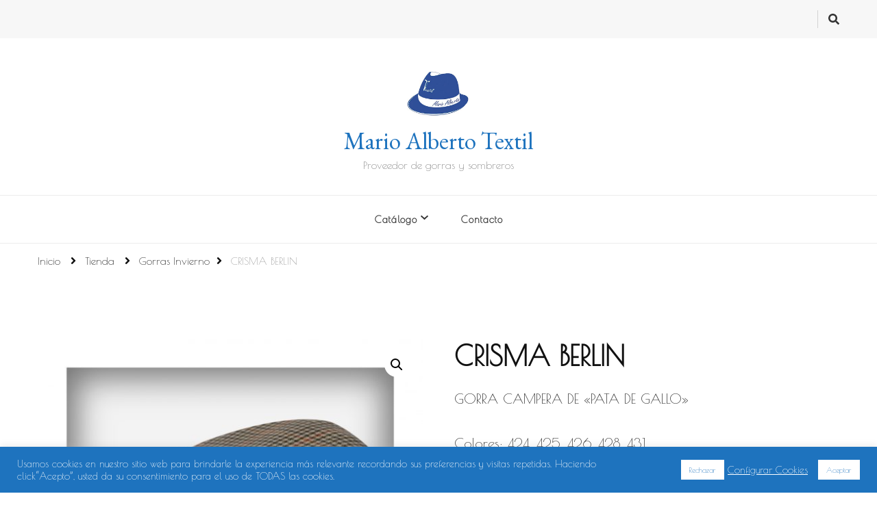

--- FILE ---
content_type: text/html; charset=UTF-8
request_url: https://marioalbertotextil.com/producto/380-s180-c424/
body_size: 14258
content:
    <!DOCTYPE html>
    <html lang="es" prefix="og: https://ogp.me/ns#">
    <head itemscope itemtype="http://schema.org/WebSite">
	    <meta charset="UTF-8">
    <meta name="viewport" content="width=device-width, initial-scale=1">
    <link rel="profile" href="https://gmpg.org/xfn/11">
    
<!-- Optimización para motores de búsqueda de Rank Math -  https://rankmath.com/ -->
<title>CRISMA BERLIN - Mario Alberto Textil</title>
<meta name="description" content="GORRA CAMPERA DE &quot;PATA DE GALLO&quot; Colores: 424, 425, 426, 428, 431 Tallas: 46 - 52 (niño), 53 - 62 (adulto)"/>
<meta name="robots" content="follow, index, max-snippet:-1, max-video-preview:-1, max-image-preview:large"/>
<link rel="canonical" href="https://marioalbertotextil.com/producto/380-s180-c424/" />
<meta property="og:locale" content="es_ES" />
<meta property="og:type" content="product" />
<meta property="og:title" content="CRISMA BERLIN - Mario Alberto Textil" />
<meta property="og:description" content="GORRA CAMPERA DE &quot;PATA DE GALLO&quot; Colores: 424, 425, 426, 428, 431 Tallas: 46 - 52 (niño), 53 - 62 (adulto)" />
<meta property="og:url" content="https://marioalbertotextil.com/producto/380-s180-c424/" />
<meta property="og:site_name" content="Mario Alberto Textil" />
<meta property="og:updated_time" content="2021-01-26T11:26:20+01:00" />
<meta property="og:image" content="https://marioalbertotextil.com/wp-content/uploads/2020/06/424-1024x1024.jpg" />
<meta property="og:image:secure_url" content="https://marioalbertotextil.com/wp-content/uploads/2020/06/424-1024x1024.jpg" />
<meta property="og:image:width" content="1024" />
<meta property="og:image:height" content="1024" />
<meta property="og:image:alt" content="CRISMA BERLIN" />
<meta property="og:image:type" content="image/jpeg" />
<meta property="product:price:currency" content="EUR" />
<meta property="product:availability" content="instock" />
<meta name="twitter:card" content="summary_large_image" />
<meta name="twitter:title" content="CRISMA BERLIN - Mario Alberto Textil" />
<meta name="twitter:description" content="GORRA CAMPERA DE &quot;PATA DE GALLO&quot; Colores: 424, 425, 426, 428, 431 Tallas: 46 - 52 (niño), 53 - 62 (adulto)" />
<meta name="twitter:image" content="https://marioalbertotextil.com/wp-content/uploads/2020/06/424-1024x1024.jpg" />
<meta name="twitter:label1" content="Precio" />
<meta name="twitter:data1" content="0,00&nbsp;&euro;" />
<meta name="twitter:label2" content="Disponibilidad" />
<meta name="twitter:data2" content="Hay existencias" />
<script type="application/ld+json" class="rank-math-schema">{"@context":"https://schema.org","@graph":[{"@type":"Organization","@id":"https://marioalbertotextil.com/#organization","name":"Mario Alberto Textil","logo":{"@type":"ImageObject","@id":"https://marioalbertotextil.com/#logo","url":"https://marioalbertotextil.com/wp-content/uploads/2021/01/Logo-MARIO-1-1.jpg","contentUrl":"https://marioalbertotextil.com/wp-content/uploads/2021/01/Logo-MARIO-1-1.jpg","caption":"Mario Alberto Textil","inLanguage":"es","width":"378","height":"378"}},{"@type":"WebSite","@id":"https://marioalbertotextil.com/#website","url":"https://marioalbertotextil.com","name":"Mario Alberto Textil","publisher":{"@id":"https://marioalbertotextil.com/#organization"},"inLanguage":"es"},{"@type":"ImageObject","@id":"https://marioalbertotextil.com/wp-content/uploads/2020/06/424.jpg","url":"https://marioalbertotextil.com/wp-content/uploads/2020/06/424.jpg","width":"2336","height":"2336","inLanguage":"es"},{"@type":"ItemPage","@id":"https://marioalbertotextil.com/producto/380-s180-c424/#webpage","url":"https://marioalbertotextil.com/producto/380-s180-c424/","name":"CRISMA BERLIN - Mario Alberto Textil","datePublished":"2020-06-08T12:46:28+01:00","dateModified":"2021-01-26T11:26:20+01:00","isPartOf":{"@id":"https://marioalbertotextil.com/#website"},"primaryImageOfPage":{"@id":"https://marioalbertotextil.com/wp-content/uploads/2020/06/424.jpg"},"inLanguage":"es"},{"@type":"Product","name":"CRISMA BERLIN - Mario Alberto Textil","description":"GORRA CAMPERA DE \"PATA DE GALLO\" Colores: 424, 425, 426, 428, 431 Tallas: 46 - 52 (ni\u00f1o), 53 - 62 (adulto)","category":"Artesan\u00eda","mainEntityOfPage":{"@id":"https://marioalbertotextil.com/producto/380-s180-c424/#webpage"},"@id":"https://marioalbertotextil.com/producto/380-s180-c424/#richSnippet","image":{"@id":"https://marioalbertotextil.com/wp-content/uploads/2020/06/424.jpg"}}]}</script>
<!-- /Plugin Rank Math WordPress SEO -->

<link rel='dns-prefetch' href='//fonts.googleapis.com' />
<link rel='dns-prefetch' href='//s.w.org' />
<link rel="alternate" type="application/rss+xml" title="Mario Alberto Textil &raquo; Feed" href="https://marioalbertotextil.com/feed/" />
<link rel="alternate" type="application/rss+xml" title="Mario Alberto Textil &raquo; Feed de los comentarios" href="https://marioalbertotextil.com/comments/feed/" />
		<script type="text/javascript">
			window._wpemojiSettings = {"baseUrl":"https:\/\/s.w.org\/images\/core\/emoji\/13.1.0\/72x72\/","ext":".png","svgUrl":"https:\/\/s.w.org\/images\/core\/emoji\/13.1.0\/svg\/","svgExt":".svg","source":{"concatemoji":"https:\/\/marioalbertotextil.com\/wp-includes\/js\/wp-emoji-release.min.js?ver=5.8.12"}};
			!function(e,a,t){var n,r,o,i=a.createElement("canvas"),p=i.getContext&&i.getContext("2d");function s(e,t){var a=String.fromCharCode;p.clearRect(0,0,i.width,i.height),p.fillText(a.apply(this,e),0,0);e=i.toDataURL();return p.clearRect(0,0,i.width,i.height),p.fillText(a.apply(this,t),0,0),e===i.toDataURL()}function c(e){var t=a.createElement("script");t.src=e,t.defer=t.type="text/javascript",a.getElementsByTagName("head")[0].appendChild(t)}for(o=Array("flag","emoji"),t.supports={everything:!0,everythingExceptFlag:!0},r=0;r<o.length;r++)t.supports[o[r]]=function(e){if(!p||!p.fillText)return!1;switch(p.textBaseline="top",p.font="600 32px Arial",e){case"flag":return s([127987,65039,8205,9895,65039],[127987,65039,8203,9895,65039])?!1:!s([55356,56826,55356,56819],[55356,56826,8203,55356,56819])&&!s([55356,57332,56128,56423,56128,56418,56128,56421,56128,56430,56128,56423,56128,56447],[55356,57332,8203,56128,56423,8203,56128,56418,8203,56128,56421,8203,56128,56430,8203,56128,56423,8203,56128,56447]);case"emoji":return!s([10084,65039,8205,55357,56613],[10084,65039,8203,55357,56613])}return!1}(o[r]),t.supports.everything=t.supports.everything&&t.supports[o[r]],"flag"!==o[r]&&(t.supports.everythingExceptFlag=t.supports.everythingExceptFlag&&t.supports[o[r]]);t.supports.everythingExceptFlag=t.supports.everythingExceptFlag&&!t.supports.flag,t.DOMReady=!1,t.readyCallback=function(){t.DOMReady=!0},t.supports.everything||(n=function(){t.readyCallback()},a.addEventListener?(a.addEventListener("DOMContentLoaded",n,!1),e.addEventListener("load",n,!1)):(e.attachEvent("onload",n),a.attachEvent("onreadystatechange",function(){"complete"===a.readyState&&t.readyCallback()})),(n=t.source||{}).concatemoji?c(n.concatemoji):n.wpemoji&&n.twemoji&&(c(n.twemoji),c(n.wpemoji)))}(window,document,window._wpemojiSettings);
		</script>
		<style type="text/css">
img.wp-smiley,
img.emoji {
	display: inline !important;
	border: none !important;
	box-shadow: none !important;
	height: 1em !important;
	width: 1em !important;
	margin: 0 .07em !important;
	vertical-align: -0.1em !important;
	background: none !important;
	padding: 0 !important;
}
</style>
	<link rel='stylesheet' id='wp-block-library-css'  href='https://marioalbertotextil.com/wp-includes/css/dist/block-library/style.min.css?ver=5.8.12' type='text/css' media='all' />
<link rel='stylesheet' id='wc-blocks-vendors-style-css'  href='https://marioalbertotextil.com/wp-content/plugins/woocommerce/packages/woocommerce-blocks/build/wc-blocks-vendors-style.css?ver=8.9.4' type='text/css' media='all' />
<link rel='stylesheet' id='wc-blocks-style-css'  href='https://marioalbertotextil.com/wp-content/plugins/woocommerce/packages/woocommerce-blocks/build/wc-blocks-style.css?ver=8.9.4' type='text/css' media='all' />
<link rel='stylesheet' id='contact-form-7-css'  href='https://marioalbertotextil.com/wp-content/plugins/contact-form-7/includes/css/styles.css?ver=5.5.6.1' type='text/css' media='all' />
<link rel='stylesheet' id='cookie-law-info-css'  href='https://marioalbertotextil.com/wp-content/plugins/cookie-law-info/public/css/cookie-law-info-public.css?ver=2.1.3' type='text/css' media='all' />
<link rel='stylesheet' id='cookie-law-info-gdpr-css'  href='https://marioalbertotextil.com/wp-content/plugins/cookie-law-info/public/css/cookie-law-info-gdpr.css?ver=2.1.3' type='text/css' media='all' />
<link rel='stylesheet' id='photoswipe-css'  href='https://marioalbertotextil.com/wp-content/plugins/woocommerce/assets/css/photoswipe/photoswipe.min.css?ver=7.2.3' type='text/css' media='all' />
<link rel='stylesheet' id='photoswipe-default-skin-css'  href='https://marioalbertotextil.com/wp-content/plugins/woocommerce/assets/css/photoswipe/default-skin/default-skin.min.css?ver=7.2.3' type='text/css' media='all' />
<link rel='stylesheet' id='woocommerce-layout-css'  href='https://marioalbertotextil.com/wp-content/plugins/woocommerce/assets/css/woocommerce-layout.css?ver=7.2.3' type='text/css' media='all' />
<link rel='stylesheet' id='woocommerce-smallscreen-css'  href='https://marioalbertotextil.com/wp-content/plugins/woocommerce/assets/css/woocommerce-smallscreen.css?ver=7.2.3' type='text/css' media='only screen and (max-width: 768px)' />
<link rel='stylesheet' id='woocommerce-general-css'  href='https://marioalbertotextil.com/wp-content/plugins/woocommerce/assets/css/woocommerce.css?ver=7.2.3' type='text/css' media='all' />
<style id='woocommerce-inline-inline-css' type='text/css'>
.woocommerce form .form-row .required { visibility: visible; }
</style>
<link rel='stylesheet' id='vilva-woocommerce-css'  href='https://marioalbertotextil.com/wp-content/themes/vilva/css/woocommerce.min.css?ver=1.1.2' type='text/css' media='all' />
<link rel='stylesheet' id='owl-carousel-css'  href='https://marioalbertotextil.com/wp-content/themes/vilva/css/owl.carousel.min.css?ver=2.3.4' type='text/css' media='all' />
<link rel='stylesheet' id='animate-css'  href='https://marioalbertotextil.com/wp-content/themes/vilva/css/animate.min.css?ver=3.5.2' type='text/css' media='all' />
<link rel='stylesheet' id='vilva-google-fonts-css'  href='https://fonts.googleapis.com/css?family=Poiret+One%3Aregular%7CEB+Garamond%3Aregular%2Citalic%2C500%2C500italic%2C600%2C600italic%2C700%2C700italic%2C800%2C800italic%7CEB+Garamond%3Aregular' type='text/css' media='all' />
<link rel='stylesheet' id='vilva-css'  href='https://marioalbertotextil.com/wp-content/themes/vilva/style.css?ver=1.1.2' type='text/css' media='all' />
<link rel='stylesheet' id='vilva-gutenberg-css'  href='https://marioalbertotextil.com/wp-content/themes/vilva/css/gutenberg.min.css?ver=1.1.2' type='text/css' media='all' />
<script type='text/javascript' src='https://marioalbertotextil.com/wp-includes/js/jquery/jquery.min.js?ver=3.6.0' id='jquery-core-js'></script>
<script type='text/javascript' src='https://marioalbertotextil.com/wp-includes/js/jquery/jquery-migrate.min.js?ver=3.3.2' id='jquery-migrate-js'></script>
<script type='text/javascript' id='cookie-law-info-js-extra'>
/* <![CDATA[ */
var Cli_Data = {"nn_cookie_ids":[],"cookielist":[],"non_necessary_cookies":[],"ccpaEnabled":"","ccpaRegionBased":"","ccpaBarEnabled":"","strictlyEnabled":["necessary","obligatoire"],"ccpaType":"gdpr","js_blocking":"1","custom_integration":"","triggerDomRefresh":"","secure_cookies":""};
var cli_cookiebar_settings = {"animate_speed_hide":"500","animate_speed_show":"500","background":"#1e73be","border":"#b1a6a6c2","border_on":"","button_1_button_colour":"#ffffff","button_1_button_hover":"#cccccc","button_1_link_colour":"#1e73be","button_1_as_button":"1","button_1_new_win":"","button_2_button_colour":"#333","button_2_button_hover":"#292929","button_2_link_colour":"#444","button_2_as_button":"","button_2_hidebar":"","button_3_button_colour":"#ffffff","button_3_button_hover":"#cccccc","button_3_link_colour":"#1e73be","button_3_as_button":"1","button_3_new_win":"","button_4_button_colour":"#000","button_4_button_hover":"#000000","button_4_link_colour":"#ffffff","button_4_as_button":"","button_7_button_colour":"#61a229","button_7_button_hover":"#4e8221","button_7_link_colour":"#fff","button_7_as_button":"1","button_7_new_win":"","font_family":"inherit","header_fix":"","notify_animate_hide":"1","notify_animate_show":"","notify_div_id":"#cookie-law-info-bar","notify_position_horizontal":"right","notify_position_vertical":"bottom","scroll_close":"","scroll_close_reload":"","accept_close_reload":"","reject_close_reload":"","showagain_tab":"","showagain_background":"#fff","showagain_border":"#000","showagain_div_id":"#cookie-law-info-again","showagain_x_position":"100px","text":"#ffffff","show_once_yn":"","show_once":"10000","logging_on":"","as_popup":"","popup_overlay":"1","bar_heading_text":"","cookie_bar_as":"banner","popup_showagain_position":"bottom-right","widget_position":"left"};
var log_object = {"ajax_url":"https:\/\/marioalbertotextil.com\/wp-admin\/admin-ajax.php"};
/* ]]> */
</script>
<script type='text/javascript' src='https://marioalbertotextil.com/wp-content/plugins/cookie-law-info/public/js/cookie-law-info-public.js?ver=2.1.3' id='cookie-law-info-js'></script>
<link rel="https://api.w.org/" href="https://marioalbertotextil.com/wp-json/" /><link rel="alternate" type="application/json" href="https://marioalbertotextil.com/wp-json/wp/v2/product/1055" /><link rel="EditURI" type="application/rsd+xml" title="RSD" href="https://marioalbertotextil.com/xmlrpc.php?rsd" />
<link rel="wlwmanifest" type="application/wlwmanifest+xml" href="https://marioalbertotextil.com/wp-includes/wlwmanifest.xml" /> 
<meta name="generator" content="WordPress 5.8.12" />
<link rel='shortlink' href='https://marioalbertotextil.com/?p=1055' />
<link rel="alternate" type="application/json+oembed" href="https://marioalbertotextil.com/wp-json/oembed/1.0/embed?url=https%3A%2F%2Fmarioalbertotextil.com%2Fproducto%2F380-s180-c424%2F" />
<link rel="alternate" type="text/xml+oembed" href="https://marioalbertotextil.com/wp-json/oembed/1.0/embed?url=https%3A%2F%2Fmarioalbertotextil.com%2Fproducto%2F380-s180-c424%2F&#038;format=xml" />
	<noscript><style>.woocommerce-product-gallery{ opacity: 1 !important; }</style></noscript>
	<style type="text/css">.recentcomments a{display:inline !important;padding:0 !important;margin:0 !important;}</style><link rel="icon" href="https://marioalbertotextil.com/wp-content/uploads/2021/01/Logo-MARIO-1-1-60x60.jpg" sizes="32x32" />
<link rel="icon" href="https://marioalbertotextil.com/wp-content/uploads/2021/01/Logo-MARIO-1-1-300x300.jpg" sizes="192x192" />
<link rel="apple-touch-icon" href="https://marioalbertotextil.com/wp-content/uploads/2021/01/Logo-MARIO-1-1-300x300.jpg" />
<meta name="msapplication-TileImage" content="https://marioalbertotextil.com/wp-content/uploads/2021/01/Logo-MARIO-1-1-300x300.jpg" />
<style type='text/css' media='all'>     
    .content-newsletter .blossomthemes-email-newsletter-wrapper.bg-img:after,
    .widget_blossomthemes_email_newsletter_widget .blossomthemes-email-newsletter-wrapper:after{
        background: rgba(30, 115, 190, 0.8);    }
    
    /*Typography*/

    body,
    button,
    input,
    select,
    optgroup,
    textarea{
        font-family : Poiret One;
        font-size   : 20px;        
    }

    :root {
	    --primary-font: Poiret One;
	    --secondary-font: EB Garamond;
	    --primary-color: #1e73be;
	    --primary-color-rgb: 30, 115, 190;
	}
    
    .site-branding .site-title-wrap .site-title{
        font-size   : 35px;
        font-family : EB Garamond;
        font-weight : 400;
        font-style  : normal;
    }
    
    .site-branding .site-title-wrap .site-title a{
		color: #1e73be;
	}
    
    .custom-logo-link img{
	    width: 100px;
	    max-width: 100%;
	}

    .comment-body .reply .comment-reply-link:hover:before {
		background-image: url('data:image/svg+xml; utf-8, <svg xmlns="http://www.w3.org/2000/svg" width="18" height="15" viewBox="0 0 18 15"><path d="M934,147.2a11.941,11.941,0,0,1,7.5,3.7,16.063,16.063,0,0,1,3.5,7.3c-2.4-3.4-6.1-5.1-11-5.1v4.1l-7-7,7-7Z" transform="translate(-927 -143.2)" fill="%231e73be"/></svg>');
	}

	.site-header.style-five .header-mid .search-form .search-submit:hover {
		background-image: url('data:image/svg+xml; utf-8, <svg xmlns="http://www.w3.org/2000/svg" viewBox="0 0 512 512"><path fill="%231e73be" d="M508.5 468.9L387.1 347.5c-2.3-2.3-5.3-3.5-8.5-3.5h-13.2c31.5-36.5 50.6-84 50.6-136C416 93.1 322.9 0 208 0S0 93.1 0 208s93.1 208 208 208c52 0 99.5-19.1 136-50.6v13.2c0 3.2 1.3 6.2 3.5 8.5l121.4 121.4c4.7 4.7 12.3 4.7 17 0l22.6-22.6c4.7-4.7 4.7-12.3 0-17zM208 368c-88.4 0-160-71.6-160-160S119.6 48 208 48s160 71.6 160 160-71.6 160-160 160z"></path></svg>');
	}

	.site-header.style-seven .header-bottom .search-form .search-submit:hover {
		background-image: url('data:image/svg+xml; utf-8, <svg xmlns="http://www.w3.org/2000/svg" viewBox="0 0 512 512"><path fill="%231e73be" d="M508.5 468.9L387.1 347.5c-2.3-2.3-5.3-3.5-8.5-3.5h-13.2c31.5-36.5 50.6-84 50.6-136C416 93.1 322.9 0 208 0S0 93.1 0 208s93.1 208 208 208c52 0 99.5-19.1 136-50.6v13.2c0 3.2 1.3 6.2 3.5 8.5l121.4 121.4c4.7 4.7 12.3 4.7 17 0l22.6-22.6c4.7-4.7 4.7-12.3 0-17zM208 368c-88.4 0-160-71.6-160-160S119.6 48 208 48s160 71.6 160 160-71.6 160-160 160z"></path></svg>');
	}

	.site-header.style-fourteen .search-form .search-submit:hover {
		background-image: url('data:image/svg+xml; utf-8, <svg xmlns="http://www.w3.org/2000/svg" viewBox="0 0 512 512"><path fill="%231e73be" d="M508.5 468.9L387.1 347.5c-2.3-2.3-5.3-3.5-8.5-3.5h-13.2c31.5-36.5 50.6-84 50.6-136C416 93.1 322.9 0 208 0S0 93.1 0 208s93.1 208 208 208c52 0 99.5-19.1 136-50.6v13.2c0 3.2 1.3 6.2 3.5 8.5l121.4 121.4c4.7 4.7 12.3 4.7 17 0l22.6-22.6c4.7-4.7 4.7-12.3 0-17zM208 368c-88.4 0-160-71.6-160-160S119.6 48 208 48s160 71.6 160 160-71.6 160-160 160z"></path></svg>');
	}

	.search-results .content-area > .page-header .search-submit:hover {
		background-image: url('data:image/svg+xml; utf-8, <svg xmlns="http://www.w3.org/2000/svg" viewBox="0 0 512 512"><path fill="%231e73be" d="M508.5 468.9L387.1 347.5c-2.3-2.3-5.3-3.5-8.5-3.5h-13.2c31.5-36.5 50.6-84 50.6-136C416 93.1 322.9 0 208 0S0 93.1 0 208s93.1 208 208 208c52 0 99.5-19.1 136-50.6v13.2c0 3.2 1.3 6.2 3.5 8.5l121.4 121.4c4.7 4.7 12.3 4.7 17 0l22.6-22.6c4.7-4.7 4.7-12.3 0-17zM208 368c-88.4 0-160-71.6-160-160S119.6 48 208 48s160 71.6 160 160-71.6 160-160 160z"></path></svg>');
	}
           
    </style></head>

<body data-rsssl=1 class="product-template-default single single-product postid-1055 wp-custom-logo wp-embed-responsive theme-vilva woocommerce woocommerce-page woocommerce-no-js vilva-has-blocks full-width" itemscope itemtype="http://schema.org/WebPage">

    <div id="page" class="site">
        <a class="skip-link" href="#content">Saltar al contenido</a>
    
    <header id="masthead" class="site-header style-one" itemscope itemtype="http://schema.org/WPHeader">
        <div class="header-t">
            <div class="container">
                    
	<nav class="secondary-menu">
                <div class="secondary-menu-list menu-modal cover-modal" data-modal-target-string=".menu-modal">
            <button class="close close-nav-toggle" data-toggle-target=".menu-modal" data-toggle-body-class="showing-menu-modal" aria-expanded="false" data-set-focus=".menu-modal">
                <span class="toggle-bar"></span>
                <span class="toggle-bar"></span>
            </button>
            <div class="mobile-menu" aria-label="Móvil">
                            </div>
        </div>
	</nav>
                    <div class="right">
                                            <div class="header-social">
                                <ul class="social-networks">
    		</ul>
                            </div><!-- .header-social -->
                                                                <div class="header-search">                
                            <button class="search-toggle" data-toggle-target=".search-modal" data-toggle-body-class="showing-search-modal" data-set-focus=".search-modal .search-field" aria-expanded="false">
                                <i class="fas fa-search"></i>
                            </button>
                            <div class="header-search-wrap search-modal cover-modal" data-modal-target-string=".search-modal">
                                <div class="header-search-inner-wrap">
                                    <form role="search" method="get" class="search-form" action="https://marioalbertotextil.com/">
                    <label>
                        <span class="screen-reader-text">¿Buscas algo?
                        </span>
                        <input type="search" class="search-field" placeholder="Escribe y presiona Enter&hellip;" value="" name="s" />
                    </label>                
                    <input type="submit" id="submit-field" class="search-submit" value="Buscar" />
                </form>                                    <button class="close" data-toggle-target=".search-modal" data-toggle-body-class="showing-search-modal" data-set-focus=".search-modal .search-field" aria-expanded="false"></button>
                                </div>
                            </div>
                        </div><!-- .header-search -->
                                
                </div><!-- .right -->
            </div>
        </div><!-- .header-t -->

        <div class="header-mid">
            <div class="container">
                        <div class="site-branding has-logo-text" itemscope itemtype="http://schema.org/Organization">  
            <div class="site-logo">
                <a href="https://marioalbertotextil.com/" class="custom-logo-link" rel="home"><img width="360" height="349" src="https://marioalbertotextil.com/wp-content/uploads/2021/01/cropped-Logo-MARIO-1-1.jpg" class="custom-logo" alt="Mario Alberto Textil" srcset="https://marioalbertotextil.com/wp-content/uploads/2021/01/cropped-Logo-MARIO-1-1.jpg 360w, https://marioalbertotextil.com/wp-content/uploads/2021/01/cropped-Logo-MARIO-1-1-300x291.jpg 300w, https://marioalbertotextil.com/wp-content/uploads/2021/01/cropped-Logo-MARIO-1-1-62x60.jpg 62w, https://marioalbertotextil.com/wp-content/uploads/2021/01/cropped-Logo-MARIO-1-1-350x339.jpg 350w" sizes="(max-width: 360px) 100vw, 360px" /></a>            </div>

            <div class="site-title-wrap">                    <p class="site-title" itemprop="name"><a href="https://marioalbertotextil.com/" rel="home" itemprop="url">Mario Alberto Textil</a></p>
                                    <p class="site-description" itemprop="description">Proveedor de gorras y sombreros</p>
                </div>        </div>    
                </div>
        </div><!-- .header-mid -->

        <div class="header-bottom">
            <div class="container">
                	<nav id="site-navigation" class="main-navigation" itemscope itemtype="http://schema.org/SiteNavigationElement">
                    <button class="toggle-btn" data-toggle-target=".main-menu-modal" data-toggle-body-class="showing-main-menu-modal" aria-expanded="false" data-set-focus=".close-main-nav-toggle">
                <span class="toggle-bar"></span>
                <span class="toggle-bar"></span>
                <span class="toggle-bar"></span>
            </button>
            <span class="toggle-text">Menú</span>
                <div class="primary-menu-list main-menu-modal cover-modal" data-modal-target-string=".main-menu-modal">
            <button class="close close-main-nav-toggle" data-toggle-target=".main-menu-modal" data-toggle-body-class="showing-main-menu-modal" aria-expanded="false" data-set-focus=".main-menu-modal"></button>
            <div class="mobile-menu" aria-label="Móvil">
                <div class="menu-principal-container"><ul id="primary-menu" class="nav-menu main-menu-modal"><li id="menu-item-200" class="menu-item menu-item-type-custom menu-item-object-custom menu-item-has-children menu-item-200"><a>Catálogo</a>
<ul class="sub-menu">
	<li id="menu-item-202" class="menu-item menu-item-type-custom menu-item-object-custom menu-item-has-children menu-item-202"><a>Invierno</a>
	<ul class="sub-menu">
		<li id="menu-item-698" class="menu-item menu-item-type-taxonomy menu-item-object-product_cat current-product-ancestor current-menu-parent current-product-parent menu-item-698"><a href="https://marioalbertotextil.com/categoria-producto/gorras-invierno/">Gorras Invierno</a></li>
		<li id="menu-item-701" class="menu-item menu-item-type-taxonomy menu-item-object-product_cat menu-item-701"><a href="https://marioalbertotextil.com/categoria-producto/sombreros-invierno/">Sombreros Invierno</a></li>
	</ul>
</li>
	<li id="menu-item-201" class="menu-item menu-item-type-custom menu-item-object-custom menu-item-has-children menu-item-201"><a>Verano</a>
	<ul class="sub-menu">
		<li id="menu-item-700" class="menu-item menu-item-type-taxonomy menu-item-object-product_cat current-product-ancestor current-menu-parent current-product-parent menu-item-700"><a href="https://marioalbertotextil.com/categoria-producto/gorras-verano/">Gorras Verano</a></li>
		<li id="menu-item-699" class="menu-item menu-item-type-taxonomy menu-item-object-product_cat current_page_parent menu-item-699"><a href="https://marioalbertotextil.com/categoria-producto/sombreros-verano/">Sombreros Verano</a></li>
	</ul>
</li>
</ul>
</li>
<li id="menu-item-192" class="menu-item menu-item-type-post_type menu-item-object-page menu-item-192"><a href="https://marioalbertotextil.com/contacto/">Contacto</a></li>
</ul></div>            </div>
        </div>
	</nav><!-- #site-navigation -->
                </div>
        </div><!-- .header-bottom -->
    </header>
            <div class="top-bar">
    		<div class="container">
            <div class="breadcrumb-wrapper">
                <div id="crumbs" itemscope itemtype="http://schema.org/BreadcrumbList"> 
                    <span itemprop="itemListElement" itemscope itemtype="http://schema.org/ListItem">
                        <a itemprop="item" href="https://marioalbertotextil.com"><span itemprop="name">Inicio</span></a>
                        <meta itemprop="position" content="1" />
                        <span class="separator"><i class="fa fa-angle-right"></i></span>
                    </span> <span itemprop="itemListElement" itemscope itemtype="http://schema.org/ListItem"><a itemprop="item" href="https://marioalbertotextil.com/tienda/"><span itemprop="name">Tienda</span></a><meta itemprop="position" content="2" /> <span class="separator"><i class="fa fa-angle-right"></i></span></span> <span itemprop="itemListElement" itemscope itemtype="http://schema.org/ListItem"><a href="https://marioalbertotextil.com/categoria-producto/gorras-invierno/" itemprop="item"><span itemprop="name">Gorras Invierno </span></a><meta itemprop="position" content="3" /><span class="separator"><i class="fa fa-angle-right"></i></span></span> <span class="current" itemprop="itemListElement" itemscope itemtype="http://schema.org/ListItem"><a href="https://marioalbertotextil.com/producto/380-s180-c424/" itemprop="item"><span itemprop="name">CRISMA BERLIN</span></a><meta itemprop="position" content="4" /></span></div></div><!-- .breadcrumb-wrapper -->    		</div>
    	</div>   
        <div id="content" class="site-content"><div class="container">
	    <div id="primary" class="content-area">
        <main id="main" class="site-main" role="main">
    
					
			<div class="woocommerce-notices-wrapper"></div><div id="product-1055" class="sticky-meta product type-product post-1055 status-publish first instock product_cat-artesania product_cat-gorras-invierno product_cat-gorras-verano product_cat-invierno product_cat-verano product_tag-clasica product_tag-cuadros product_tag-gorra product_tag-hombre product_tag-invierno product_tag-mujer product_tag-nina product_tag-nino product_tag-pata-de-gallo product_tag-unisex product_tag-verano has-post-thumbnail shipping-taxable product-type-simple">

	<div class="woocommerce-product-gallery woocommerce-product-gallery--with-images woocommerce-product-gallery--columns-4 images" data-columns="4" style="opacity: 0; transition: opacity .25s ease-in-out;">
	<figure class="woocommerce-product-gallery__wrapper">
		<div data-thumb="https://marioalbertotextil.com/wp-content/uploads/2020/06/424-100x100.jpg" data-thumb-alt="" class="woocommerce-product-gallery__image"><a href="https://marioalbertotextil.com/wp-content/uploads/2020/06/424.jpg"><img width="570" height="570" src="https://marioalbertotextil.com/wp-content/uploads/2020/06/424-570x570.jpg" class="wp-post-image" alt="" loading="lazy" title="424" data-caption="" data-src="https://marioalbertotextil.com/wp-content/uploads/2020/06/424.jpg" data-large_image="https://marioalbertotextil.com/wp-content/uploads/2020/06/424.jpg" data-large_image_width="2336" data-large_image_height="2336" srcset="https://marioalbertotextil.com/wp-content/uploads/2020/06/424-570x570.jpg 570w, https://marioalbertotextil.com/wp-content/uploads/2020/06/424-350x350.jpg 350w, https://marioalbertotextil.com/wp-content/uploads/2020/06/424-100x100.jpg 100w, https://marioalbertotextil.com/wp-content/uploads/2020/06/424-768x768.jpg 768w, https://marioalbertotextil.com/wp-content/uploads/2020/06/424-145x145.jpg 145w, https://marioalbertotextil.com/wp-content/uploads/2020/06/424-236x236.jpg 236w, https://marioalbertotextil.com/wp-content/uploads/2020/06/424-150x150.jpg 150w, https://marioalbertotextil.com/wp-content/uploads/2020/06/424-300x300.jpg 300w, https://marioalbertotextil.com/wp-content/uploads/2020/06/424-1024x1024.jpg 1024w" sizes="(max-width: 570px) 100vw, 570px" /></a></div><div data-thumb="https://marioalbertotextil.com/wp-content/uploads/2020/06/425-100x100.jpg" data-thumb-alt="" class="woocommerce-product-gallery__image"><a href="https://marioalbertotextil.com/wp-content/uploads/2020/06/425.jpg"><img width="570" height="570" src="https://marioalbertotextil.com/wp-content/uploads/2020/06/425-570x570.jpg" class="" alt="" loading="lazy" title="425" data-caption="" data-src="https://marioalbertotextil.com/wp-content/uploads/2020/06/425.jpg" data-large_image="https://marioalbertotextil.com/wp-content/uploads/2020/06/425.jpg" data-large_image_width="2336" data-large_image_height="2336" srcset="https://marioalbertotextil.com/wp-content/uploads/2020/06/425-570x570.jpg 570w, https://marioalbertotextil.com/wp-content/uploads/2020/06/425-350x350.jpg 350w, https://marioalbertotextil.com/wp-content/uploads/2020/06/425-100x100.jpg 100w, https://marioalbertotextil.com/wp-content/uploads/2020/06/425-768x768.jpg 768w, https://marioalbertotextil.com/wp-content/uploads/2020/06/425-145x145.jpg 145w, https://marioalbertotextil.com/wp-content/uploads/2020/06/425-236x236.jpg 236w, https://marioalbertotextil.com/wp-content/uploads/2020/06/425-150x150.jpg 150w, https://marioalbertotextil.com/wp-content/uploads/2020/06/425-300x300.jpg 300w, https://marioalbertotextil.com/wp-content/uploads/2020/06/425-1024x1024.jpg 1024w" sizes="(max-width: 570px) 100vw, 570px" /></a></div><div data-thumb="https://marioalbertotextil.com/wp-content/uploads/2020/06/426-100x100.jpg" data-thumb-alt="" class="woocommerce-product-gallery__image"><a href="https://marioalbertotextil.com/wp-content/uploads/2020/06/426.jpg"><img width="570" height="570" src="https://marioalbertotextil.com/wp-content/uploads/2020/06/426-570x570.jpg" class="" alt="" loading="lazy" title="426" data-caption="" data-src="https://marioalbertotextil.com/wp-content/uploads/2020/06/426.jpg" data-large_image="https://marioalbertotextil.com/wp-content/uploads/2020/06/426.jpg" data-large_image_width="2336" data-large_image_height="2336" srcset="https://marioalbertotextil.com/wp-content/uploads/2020/06/426-570x570.jpg 570w, https://marioalbertotextil.com/wp-content/uploads/2020/06/426-350x350.jpg 350w, https://marioalbertotextil.com/wp-content/uploads/2020/06/426-100x100.jpg 100w, https://marioalbertotextil.com/wp-content/uploads/2020/06/426-768x768.jpg 768w, https://marioalbertotextil.com/wp-content/uploads/2020/06/426-145x145.jpg 145w, https://marioalbertotextil.com/wp-content/uploads/2020/06/426-236x236.jpg 236w, https://marioalbertotextil.com/wp-content/uploads/2020/06/426-150x150.jpg 150w, https://marioalbertotextil.com/wp-content/uploads/2020/06/426-300x300.jpg 300w, https://marioalbertotextil.com/wp-content/uploads/2020/06/426-1024x1024.jpg 1024w" sizes="(max-width: 570px) 100vw, 570px" /></a></div><div data-thumb="https://marioalbertotextil.com/wp-content/uploads/2020/06/428-100x100.jpg" data-thumb-alt="" class="woocommerce-product-gallery__image"><a href="https://marioalbertotextil.com/wp-content/uploads/2020/06/428.jpg"><img width="570" height="570" src="https://marioalbertotextil.com/wp-content/uploads/2020/06/428-570x570.jpg" class="" alt="" loading="lazy" title="428" data-caption="" data-src="https://marioalbertotextil.com/wp-content/uploads/2020/06/428.jpg" data-large_image="https://marioalbertotextil.com/wp-content/uploads/2020/06/428.jpg" data-large_image_width="2336" data-large_image_height="2336" srcset="https://marioalbertotextil.com/wp-content/uploads/2020/06/428-570x570.jpg 570w, https://marioalbertotextil.com/wp-content/uploads/2020/06/428-350x350.jpg 350w, https://marioalbertotextil.com/wp-content/uploads/2020/06/428-100x100.jpg 100w, https://marioalbertotextil.com/wp-content/uploads/2020/06/428-768x768.jpg 768w, https://marioalbertotextil.com/wp-content/uploads/2020/06/428-145x145.jpg 145w, https://marioalbertotextil.com/wp-content/uploads/2020/06/428-236x236.jpg 236w, https://marioalbertotextil.com/wp-content/uploads/2020/06/428-150x150.jpg 150w, https://marioalbertotextil.com/wp-content/uploads/2020/06/428-300x300.jpg 300w, https://marioalbertotextil.com/wp-content/uploads/2020/06/428-1024x1024.jpg 1024w" sizes="(max-width: 570px) 100vw, 570px" /></a></div><div data-thumb="https://marioalbertotextil.com/wp-content/uploads/2020/06/431-100x100.jpg" data-thumb-alt="" class="woocommerce-product-gallery__image"><a href="https://marioalbertotextil.com/wp-content/uploads/2020/06/431.jpg"><img width="570" height="570" src="https://marioalbertotextil.com/wp-content/uploads/2020/06/431-570x570.jpg" class="" alt="" loading="lazy" title="431" data-caption="" data-src="https://marioalbertotextil.com/wp-content/uploads/2020/06/431.jpg" data-large_image="https://marioalbertotextil.com/wp-content/uploads/2020/06/431.jpg" data-large_image_width="2336" data-large_image_height="2336" srcset="https://marioalbertotextil.com/wp-content/uploads/2020/06/431-570x570.jpg 570w, https://marioalbertotextil.com/wp-content/uploads/2020/06/431-350x350.jpg 350w, https://marioalbertotextil.com/wp-content/uploads/2020/06/431-100x100.jpg 100w, https://marioalbertotextil.com/wp-content/uploads/2020/06/431-768x768.jpg 768w, https://marioalbertotextil.com/wp-content/uploads/2020/06/431-145x145.jpg 145w, https://marioalbertotextil.com/wp-content/uploads/2020/06/431-236x236.jpg 236w, https://marioalbertotextil.com/wp-content/uploads/2020/06/431-150x150.jpg 150w, https://marioalbertotextil.com/wp-content/uploads/2020/06/431-300x300.jpg 300w, https://marioalbertotextil.com/wp-content/uploads/2020/06/431-1024x1024.jpg 1024w" sizes="(max-width: 570px) 100vw, 570px" /></a></div>	</figure>
</div>

	<div class="summary entry-summary">
		<h1 class="product_title entry-title">CRISMA BERLIN</h1><p class="price"></p>
<div class="woocommerce-product-details__short-description">
	<p>GORRA CAMPERA DE «PATA DE GALLO»</p>
<p>Colores: 424, 425, 426, 428, 431</p>
<p>Tallas: 46 &#8211; 52 (niño), 53 &#8211; 62 (adulto)</p>
</div>
<div class="product_meta">

	
	
	<span class="posted_in">Categorías: <a href="https://marioalbertotextil.com/categoria-producto/artesania/" rel="tag">Artesanía</a>, <a href="https://marioalbertotextil.com/categoria-producto/gorras-invierno/" rel="tag">Gorras Invierno</a>, <a href="https://marioalbertotextil.com/categoria-producto/gorras-verano/" rel="tag">Gorras Verano</a>, <a href="https://marioalbertotextil.com/categoria-producto/invierno/" rel="tag">Invierno</a>, <a href="https://marioalbertotextil.com/categoria-producto/verano/" rel="tag">Verano</a></span>
	<span class="tagged_as">Etiquetas: <a href="https://marioalbertotextil.com/etiqueta-producto/clasica/" rel="tag">Clásica</a>, <a href="https://marioalbertotextil.com/etiqueta-producto/cuadros/" rel="tag">Cuadros</a>, <a href="https://marioalbertotextil.com/etiqueta-producto/gorra/" rel="tag">Gorra</a>, <a href="https://marioalbertotextil.com/etiqueta-producto/hombre/" rel="tag">Hombre</a>, <a href="https://marioalbertotextil.com/etiqueta-producto/invierno/" rel="tag">Invierno</a>, <a href="https://marioalbertotextil.com/etiqueta-producto/mujer/" rel="tag">Mujer</a>, <a href="https://marioalbertotextil.com/etiqueta-producto/nina/" rel="tag">Niña</a>, <a href="https://marioalbertotextil.com/etiqueta-producto/nino/" rel="tag">Niño</a>, <a href="https://marioalbertotextil.com/etiqueta-producto/pata-de-gallo/" rel="tag">Pata de Gallo</a>, <a href="https://marioalbertotextil.com/etiqueta-producto/unisex/" rel="tag">Unisex</a>, <a href="https://marioalbertotextil.com/etiqueta-producto/verano/" rel="tag">Verano</a></span>
	
</div>
	</div>

	
	<section class="related products">

					<h2>Productos relacionados</h2>
				
		<ul class="products columns-4">

			
					<li class="sticky-meta product type-product post-761 status-publish first instock product_cat-invierno product_cat-gorras-invierno product_tag-gorra product_tag-hipica product_tag-hombre product_tag-invierno product_tag-monteu product_tag-mujer product_tag-parches product_tag-unisex has-post-thumbnail shipping-taxable product-type-simple">
	<a href="https://marioalbertotextil.com/producto/monteu-patchwork-azul/" class="woocommerce-LoopProduct-link woocommerce-loop-product__link"><img width="350" height="350" src="https://marioalbertotextil.com/wp-content/uploads/2019/08/PATCHWORK-CBLUE-350x350.jpg" class="attachment-woocommerce_thumbnail size-woocommerce_thumbnail" alt="" loading="lazy" srcset="https://marioalbertotextil.com/wp-content/uploads/2019/08/PATCHWORK-CBLUE-350x350.jpg 350w, https://marioalbertotextil.com/wp-content/uploads/2019/08/PATCHWORK-CBLUE-100x100.jpg 100w, https://marioalbertotextil.com/wp-content/uploads/2019/08/PATCHWORK-CBLUE-570x570.jpg 570w, https://marioalbertotextil.com/wp-content/uploads/2019/08/PATCHWORK-CBLUE-768x768.jpg 768w, https://marioalbertotextil.com/wp-content/uploads/2019/08/PATCHWORK-CBLUE-145x145.jpg 145w, https://marioalbertotextil.com/wp-content/uploads/2019/08/PATCHWORK-CBLUE-236x236.jpg 236w, https://marioalbertotextil.com/wp-content/uploads/2019/08/PATCHWORK-CBLUE-150x150.jpg 150w, https://marioalbertotextil.com/wp-content/uploads/2019/08/PATCHWORK-CBLUE-300x300.jpg 300w, https://marioalbertotextil.com/wp-content/uploads/2019/08/PATCHWORK-CBLUE-1024x1024.jpg 1024w" sizes="(max-width: 350px) 100vw, 350px" /><h2 class="woocommerce-loop-product__title">MONTEU PATCHWORK</h2>
</a><a href="https://marioalbertotextil.com/producto/monteu-patchwork-azul/" data-quantity="1" class="button product_type_simple" data-product_id="761" data-product_sku="" aria-label="Lee más sobre &ldquo;MONTEU PATCHWORK&rdquo;" rel="nofollow">Leer más</a></li>

			
					<li class="sticky-meta product type-product post-495 status-publish instock product_cat-invierno product_cat-verano product_cat-gorras-invierno product_cat-gorras-verano product_tag-gorra product_tag-hipica product_tag-hombre product_tag-invierno product_tag-mujer product_tag-panda product_tag-pico-pato product_tag-principe-de-gales product_tag-unisex product_tag-verano has-post-thumbnail shipping-taxable product-type-simple">
	<a href="https://marioalbertotextil.com/producto/891/" class="woocommerce-LoopProduct-link woocommerce-loop-product__link"><img width="350" height="340" src="https://marioalbertotextil.com/wp-content/uploads/2019/02/891-350x340.jpg" class="attachment-woocommerce_thumbnail size-woocommerce_thumbnail" alt="" loading="lazy" srcset="https://marioalbertotextil.com/wp-content/uploads/2019/02/891-350x340.jpg 350w, https://marioalbertotextil.com/wp-content/uploads/2019/02/891-570x554.jpg 570w, https://marioalbertotextil.com/wp-content/uploads/2019/02/891-768x747.jpg 768w, https://marioalbertotextil.com/wp-content/uploads/2019/02/891-300x292.jpg 300w, https://marioalbertotextil.com/wp-content/uploads/2019/02/891-1024x996.jpg 1024w" sizes="(max-width: 350px) 100vw, 350px" /><h2 class="woocommerce-loop-product__title">PANDA GALES</h2>
</a><a href="https://marioalbertotextil.com/producto/891/" data-quantity="1" class="button product_type_simple" data-product_id="495" data-product_sku="" aria-label="Lee más sobre &ldquo;PANDA GALES&rdquo;" rel="nofollow">Leer más</a></li>

			
					<li class="sticky-meta product type-product post-513 status-publish instock product_cat-invierno product_cat-gorras-invierno product_tag-gorra product_tag-hipica product_tag-invierno product_tag-panda product_tag-pico-pato product_tag-semiliso product_tag-unisex has-post-thumbnail shipping-taxable product-type-simple">
	<a href="https://marioalbertotextil.com/producto/111/" class="woocommerce-LoopProduct-link woocommerce-loop-product__link"><img width="350" height="340" src="https://marioalbertotextil.com/wp-content/uploads/2019/02/111-350x340.jpg" class="attachment-woocommerce_thumbnail size-woocommerce_thumbnail" alt="" loading="lazy" srcset="https://marioalbertotextil.com/wp-content/uploads/2019/02/111-350x340.jpg 350w, https://marioalbertotextil.com/wp-content/uploads/2019/02/111-570x554.jpg 570w, https://marioalbertotextil.com/wp-content/uploads/2019/02/111-768x747.jpg 768w, https://marioalbertotextil.com/wp-content/uploads/2019/02/111-300x292.jpg 300w, https://marioalbertotextil.com/wp-content/uploads/2019/02/111-1024x996.jpg 1024w" sizes="(max-width: 350px) 100vw, 350px" /><h2 class="woocommerce-loop-product__title">PANDA SEMILISO</h2>
</a><a href="https://marioalbertotextil.com/producto/111/" data-quantity="1" class="button product_type_simple" data-product_id="513" data-product_sku="" aria-label="Lee más sobre &ldquo;PANDA SEMILISO&rdquo;" rel="nofollow">Leer más</a></li>

			
					<li class="sticky-meta product type-product post-502 status-publish last instock product_cat-gorras-invierno product_cat-gorras-verano has-post-thumbnail shipping-taxable product-type-simple">
	<a href="https://marioalbertotextil.com/producto/463/" class="woocommerce-LoopProduct-link woocommerce-loop-product__link"><img width="350" height="340" src="https://marioalbertotextil.com/wp-content/uploads/2019/02/463-350x340.jpg" class="attachment-woocommerce_thumbnail size-woocommerce_thumbnail" alt="" loading="lazy" srcset="https://marioalbertotextil.com/wp-content/uploads/2019/02/463-350x340.jpg 350w, https://marioalbertotextil.com/wp-content/uploads/2019/02/463-570x554.jpg 570w, https://marioalbertotextil.com/wp-content/uploads/2019/02/463-768x747.jpg 768w, https://marioalbertotextil.com/wp-content/uploads/2019/02/463-300x292.jpg 300w, https://marioalbertotextil.com/wp-content/uploads/2019/02/463-1024x996.jpg 1024w" sizes="(max-width: 350px) 100vw, 350px" /><h2 class="woocommerce-loop-product__title">PANDA 463</h2>
</a><a href="https://marioalbertotextil.com/producto/463/" data-quantity="1" class="button product_type_simple" data-product_id="502" data-product_sku="" aria-label="Lee más sobre &ldquo;PANDA 463&rdquo;" rel="nofollow">Leer más</a></li>

			
		</ul>

	</section>
	</div>


		
	        </main>
    </div>
    
	
            
        </div><!-- .container/ -->        
    </div><!-- .error-holder/site-content -->
        <footer id="colophon" class="site-footer" itemscope itemtype="http://schema.org/WPFooter">
            <div class="footer-t">
    		<div class="container">
    			<div class="grid column-1">
                    				<div class="col">
    				   <section id="text-4" class="widget widget_text">			<div class="textwidget"><p><a href="https://marioalbertotextil.com/politica-de-privacidad/">Política de privacidad</a><br />
<a href="https://marioalbertotextil.com/politica-de-cookies/">Política de cookies</a><br />
<a href="https://marioalbertotextil.com/aviso-legal/">Aviso Legal</a></p>
</div>
		</section>	
    				</div>
                                </div>
    		</div>
    	</div>
            <div class="footer-b">
        <div class="container">
            <div class="copyright">
                © Copyright Mario Alberto Textil  |  Vilva | Desarrollado por <a href="https://blossomthemes.com/" rel="nofollow" target="_blank">Blossom Themes</a>.Funciona con <a href="https://es.wordpress.org/" target="_blank">WordPress</a>.<a class="privacy-policy-link" href="https://marioalbertotextil.com/politica-de-privacidad/">Política de privacidad</a> 
            </div>
            <div class="footer-social">
                    <ul class="social-networks">
    		</ul>
                </div>
            
        </div>
    </div> <!-- .footer-b -->
        </footer><!-- #colophon -->
        <button class="back-to-top">
        <svg xmlns="http://www.w3.org/2000/svg" width="24" height="24" viewBox="0 0 24 24"><g transform="translate(-1789 -1176)"><rect width="24" height="2.667" transform="translate(1789 1176)" fill="#fff"/><path d="M-215.453,382.373-221.427,372l-5.973,10.373h4.64v8.293h2.667v-8.293Z" transform="translate(2022.427 809.333)" fill="#fff"/></g></svg>
    </button>
        </div><!-- #page -->
    <!--googleoff: all--><div id="cookie-law-info-bar" data-nosnippet="true"><span><div class="cli-bar-container cli-style-v2"><div class="cli-bar-message">Usamos cookies en nuestro sitio web para brindarle la experiencia más relevante recordando sus preferencias y visitas repetidas. Haciendo click“Acepto”, usted da su consentimiento para el uso de TODAS las cookies.</div><div class="cli-bar-btn_container"><a role='button' id="cookie_action_close_header_reject" class="small cli-plugin-button cli-plugin-main-button cookie_action_close_header_reject cli_action_button wt-cli-reject-btn" data-cli_action="reject">Rechazar</a><a role='button' class="cli_settings_button" style="margin:0px 10px 0px 5px">Configurar Cookies</a><a role='button' data-cli_action="accept" id="cookie_action_close_header" class="small cli-plugin-button cli-plugin-main-button cookie_action_close_header cli_action_button wt-cli-accept-btn">Aceptar</a></div></div></span></div><div id="cookie-law-info-again" data-nosnippet="true"><span id="cookie_hdr_showagain">Manage consent</span></div><div class="cli-modal" data-nosnippet="true" id="cliSettingsPopup" tabindex="-1" role="dialog" aria-labelledby="cliSettingsPopup" aria-hidden="true">
  <div class="cli-modal-dialog" role="document">
	<div class="cli-modal-content cli-bar-popup">
		  <button type="button" class="cli-modal-close" id="cliModalClose">
			<svg class="" viewBox="0 0 24 24"><path d="M19 6.41l-1.41-1.41-5.59 5.59-5.59-5.59-1.41 1.41 5.59 5.59-5.59 5.59 1.41 1.41 5.59-5.59 5.59 5.59 1.41-1.41-5.59-5.59z"></path><path d="M0 0h24v24h-24z" fill="none"></path></svg>
			<span class="wt-cli-sr-only">Cerrar</span>
		  </button>
		  <div class="cli-modal-body">
			<div class="cli-container-fluid cli-tab-container">
	<div class="cli-row">
		<div class="cli-col-12 cli-align-items-stretch cli-px-0">
			<div class="cli-privacy-overview">
				<h4>Resumen de privacidad</h4>				<div class="cli-privacy-content">
					<div class="cli-privacy-content-text">Este sitio web utiliza cookies para mejorar su experiencia mientras navega por el sitio web. De estas, las cookies que se clasifican como necesarias se almacenan en su navegador, ya que son esenciales para el funcionamiento de las funcionalidades básicas del sitio web. También utilizamos cookies de terceros que nos ayudan a analizar y comprender cómo utiliza este sitio web. Estas cookies se almacenarán en su navegador solo con su consentimiento. También tiene la opción de optar por no recibir estas cookies. Pero la exclusión voluntaria de algunas de estas cookies puede afectar su experiencia de navegación.<br />
<br />
<a href="https://marioalbertotextil.com/politica-de-cookies" id="CONSTANT_OPEN_URL" target="_blank" class="cli-plugin-main-link">Leer Más</a></div>
				</div>
				<a class="cli-privacy-readmore" aria-label="Mostrar más" role="button" data-readmore-text="Mostrar más" data-readless-text="Mostrar menos"></a>			</div>
		</div>
		<div class="cli-col-12 cli-align-items-stretch cli-px-0 cli-tab-section-container">
												<div class="cli-tab-section">
						<div class="cli-tab-header">
							<a role="button" tabindex="0" class="cli-nav-link cli-settings-mobile" data-target="necessary" data-toggle="cli-toggle-tab">
								Necesarias							</a>
															<div class="wt-cli-necessary-checkbox">
									<input type="checkbox" class="cli-user-preference-checkbox"  id="wt-cli-checkbox-necessary" data-id="checkbox-necessary" checked="checked"  />
									<label class="form-check-label" for="wt-cli-checkbox-necessary">Necesarias</label>
								</div>
								<span class="cli-necessary-caption">Siempre activado</span>
													</div>
						<div class="cli-tab-content">
							<div class="cli-tab-pane cli-fade" data-id="necessary">
								<div class="wt-cli-cookie-description">
									Las cookies necesarias son absolutamente esenciales para que el sitio web funcione correctamente. Esta categoría solo incluye cookies que garantizan funcionalidades básicas y características de seguridad del sitio web. Estas cookies no almacenan ninguna información personal.								</div>
							</div>
						</div>
					</div>
																	<div class="cli-tab-section">
						<div class="cli-tab-header">
							<a role="button" tabindex="0" class="cli-nav-link cli-settings-mobile" data-target="non-necessary" data-toggle="cli-toggle-tab">
								No necesarias							</a>
															<div class="cli-switch">
									<input type="checkbox" id="wt-cli-checkbox-non-necessary" class="cli-user-preference-checkbox"  data-id="checkbox-non-necessary" checked='checked' />
									<label for="wt-cli-checkbox-non-necessary" class="cli-slider" data-cli-enable="Activado" data-cli-disable="Desactivado"><span class="wt-cli-sr-only">No necesarias</span></label>
								</div>
													</div>
						<div class="cli-tab-content">
							<div class="cli-tab-pane cli-fade" data-id="non-necessary">
								<div class="wt-cli-cookie-description">
									Las cookies que pueden no ser particularmente necesarias para el funcionamiento del sitio web y se utilizan específicamente para recopilar datos personales del usuario a través de análisis, anuncios y otros contenidos incrustados se denominan cookies no necesarias. Es obligatorio obtener el consentimiento del usuario antes de ejecutar estas cookies en su sitio web.								</div>
							</div>
						</div>
					</div>
										</div>
	</div>
</div>
		  </div>
		  <div class="cli-modal-footer">
			<div class="wt-cli-element cli-container-fluid cli-tab-container">
				<div class="cli-row">
					<div class="cli-col-12 cli-align-items-stretch cli-px-0">
						<div class="cli-tab-footer wt-cli-privacy-overview-actions">
						
															<a id="wt-cli-privacy-save-btn" role="button" tabindex="0" data-cli-action="accept" class="wt-cli-privacy-btn cli_setting_save_button wt-cli-privacy-accept-btn cli-btn">GUARDAR Y ACEPTAR</a>
													</div>
						
					</div>
				</div>
			</div>
		</div>
	</div>
  </div>
</div>
<div class="cli-modal-backdrop cli-fade cli-settings-overlay"></div>
<div class="cli-modal-backdrop cli-fade cli-popupbar-overlay"></div>
<!--googleon: all-->
<div class="pswp" tabindex="-1" role="dialog" aria-hidden="true">
	<div class="pswp__bg"></div>
	<div class="pswp__scroll-wrap">
		<div class="pswp__container">
			<div class="pswp__item"></div>
			<div class="pswp__item"></div>
			<div class="pswp__item"></div>
		</div>
		<div class="pswp__ui pswp__ui--hidden">
			<div class="pswp__top-bar">
				<div class="pswp__counter"></div>
				<button class="pswp__button pswp__button--close" aria-label="Cerrar (Esc)"></button>
				<button class="pswp__button pswp__button--share" aria-label="Compartir"></button>
				<button class="pswp__button pswp__button--fs" aria-label="Cambiar a pantalla completa"></button>
				<button class="pswp__button pswp__button--zoom" aria-label="Ampliar/Reducir"></button>
				<div class="pswp__preloader">
					<div class="pswp__preloader__icn">
						<div class="pswp__preloader__cut">
							<div class="pswp__preloader__donut"></div>
						</div>
					</div>
				</div>
			</div>
			<div class="pswp__share-modal pswp__share-modal--hidden pswp__single-tap">
				<div class="pswp__share-tooltip"></div>
			</div>
			<button class="pswp__button pswp__button--arrow--left" aria-label="Anterior (flecha izquierda)"></button>
			<button class="pswp__button pswp__button--arrow--right" aria-label="Siguiente (flecha derecha)"></button>
			<div class="pswp__caption">
				<div class="pswp__caption__center"></div>
			</div>
		</div>
	</div>
</div>
	<script type="text/javascript">
		(function () {
			var c = document.body.className;
			c = c.replace(/woocommerce-no-js/, 'woocommerce-js');
			document.body.className = c;
		})();
	</script>
	<script type='text/javascript' src='https://marioalbertotextil.com/wp-includes/js/dist/vendor/regenerator-runtime.min.js?ver=0.13.7' id='regenerator-runtime-js'></script>
<script type='text/javascript' src='https://marioalbertotextil.com/wp-includes/js/dist/vendor/wp-polyfill.min.js?ver=3.15.0' id='wp-polyfill-js'></script>
<script type='text/javascript' id='contact-form-7-js-extra'>
/* <![CDATA[ */
var wpcf7 = {"api":{"root":"https:\/\/marioalbertotextil.com\/wp-json\/","namespace":"contact-form-7\/v1"}};
/* ]]> */
</script>
<script type='text/javascript' src='https://marioalbertotextil.com/wp-content/plugins/contact-form-7/includes/js/index.js?ver=5.5.6.1' id='contact-form-7-js'></script>
<script type='text/javascript' src='https://marioalbertotextil.com/wp-content/plugins/woocommerce/assets/js/jquery-blockui/jquery.blockUI.min.js?ver=2.7.0-wc.7.2.3' id='jquery-blockui-js'></script>
<script type='text/javascript' id='wc-add-to-cart-js-extra'>
/* <![CDATA[ */
var wc_add_to_cart_params = {"ajax_url":"\/wp-admin\/admin-ajax.php","wc_ajax_url":"\/?wc-ajax=%%endpoint%%","i18n_view_cart":"Ver carrito","cart_url":"https:\/\/marioalbertotextil.com\/cart\/","is_cart":"","cart_redirect_after_add":"no"};
/* ]]> */
</script>
<script type='text/javascript' src='https://marioalbertotextil.com/wp-content/plugins/woocommerce/assets/js/frontend/add-to-cart.min.js?ver=7.2.3' id='wc-add-to-cart-js'></script>
<script type='text/javascript' src='https://marioalbertotextil.com/wp-content/plugins/woocommerce/assets/js/zoom/jquery.zoom.min.js?ver=1.7.21-wc.7.2.3' id='zoom-js'></script>
<script type='text/javascript' src='https://marioalbertotextil.com/wp-content/plugins/woocommerce/assets/js/flexslider/jquery.flexslider.min.js?ver=2.7.2-wc.7.2.3' id='flexslider-js'></script>
<script type='text/javascript' src='https://marioalbertotextil.com/wp-content/plugins/woocommerce/assets/js/photoswipe/photoswipe.min.js?ver=4.1.1-wc.7.2.3' id='photoswipe-js'></script>
<script type='text/javascript' src='https://marioalbertotextil.com/wp-content/plugins/woocommerce/assets/js/photoswipe/photoswipe-ui-default.min.js?ver=4.1.1-wc.7.2.3' id='photoswipe-ui-default-js'></script>
<script type='text/javascript' id='wc-single-product-js-extra'>
/* <![CDATA[ */
var wc_single_product_params = {"i18n_required_rating_text":"Por favor elige una puntuaci\u00f3n","review_rating_required":"yes","flexslider":{"rtl":false,"animation":"slide","smoothHeight":true,"directionNav":false,"controlNav":"thumbnails","slideshow":false,"animationSpeed":500,"animationLoop":false,"allowOneSlide":false},"zoom_enabled":"1","zoom_options":[],"photoswipe_enabled":"1","photoswipe_options":{"shareEl":false,"closeOnScroll":false,"history":false,"hideAnimationDuration":0,"showAnimationDuration":0},"flexslider_enabled":"1"};
/* ]]> */
</script>
<script type='text/javascript' src='https://marioalbertotextil.com/wp-content/plugins/woocommerce/assets/js/frontend/single-product.min.js?ver=7.2.3' id='wc-single-product-js'></script>
<script type='text/javascript' src='https://marioalbertotextil.com/wp-content/plugins/woocommerce/assets/js/js-cookie/js.cookie.min.js?ver=2.1.4-wc.7.2.3' id='js-cookie-js'></script>
<script type='text/javascript' id='woocommerce-js-extra'>
/* <![CDATA[ */
var woocommerce_params = {"ajax_url":"\/wp-admin\/admin-ajax.php","wc_ajax_url":"\/?wc-ajax=%%endpoint%%"};
/* ]]> */
</script>
<script type='text/javascript' src='https://marioalbertotextil.com/wp-content/plugins/woocommerce/assets/js/frontend/woocommerce.min.js?ver=7.2.3' id='woocommerce-js'></script>
<script type='text/javascript' id='wc-cart-fragments-js-extra'>
/* <![CDATA[ */
var wc_cart_fragments_params = {"ajax_url":"\/wp-admin\/admin-ajax.php","wc_ajax_url":"\/?wc-ajax=%%endpoint%%","cart_hash_key":"wc_cart_hash_6ee98b6ad6656666d26b5f06a24a63ba","fragment_name":"wc_fragments_6ee98b6ad6656666d26b5f06a24a63ba","request_timeout":"5000"};
/* ]]> */
</script>
<script type='text/javascript' src='https://marioalbertotextil.com/wp-content/plugins/woocommerce/assets/js/frontend/cart-fragments.min.js?ver=7.2.3' id='wc-cart-fragments-js'></script>
<script type='text/javascript' src='https://marioalbertotextil.com/wp-content/themes/vilva/js/all.min.js?ver=5.6.3' id='all-js'></script>
<script type='text/javascript' src='https://marioalbertotextil.com/wp-content/themes/vilva/js/v4-shims.min.js?ver=5.6.3' id='v4-shims-js'></script>
<script type='text/javascript' src='https://marioalbertotextil.com/wp-content/themes/vilva/js/owl.carousel.min.js?ver=2.3.4' id='owl-carousel-js'></script>
<script type='text/javascript' src='https://marioalbertotextil.com/wp-content/themes/vilva/js/owlcarousel2-a11ylayer.min.js?ver=0.2.1' id='owlcarousel2-a11ylayer-js'></script>
<script type='text/javascript' src='https://marioalbertotextil.com/wp-includes/js/imagesloaded.min.js?ver=4.1.4' id='imagesloaded-js'></script>
<script type='text/javascript' src='https://marioalbertotextil.com/wp-includes/js/masonry.min.js?ver=4.2.2' id='masonry-js'></script>
<script type='text/javascript' id='vilva-js-extra'>
/* <![CDATA[ */
var vilva_data = {"rtl":"","auto":"1","loop":"1"};
/* ]]> */
</script>
<script type='text/javascript' src='https://marioalbertotextil.com/wp-content/themes/vilva/js/custom.min.js?ver=1.1.2' id='vilva-js'></script>
<script type='text/javascript' src='https://marioalbertotextil.com/wp-content/themes/vilva/js/modal-accessibility.min.js?ver=1.1.2' id='vilva-modal-js'></script>
<script type='text/javascript' src='https://marioalbertotextil.com/wp-includes/js/wp-embed.min.js?ver=5.8.12' id='wp-embed-js'></script>

</body>
</html>
